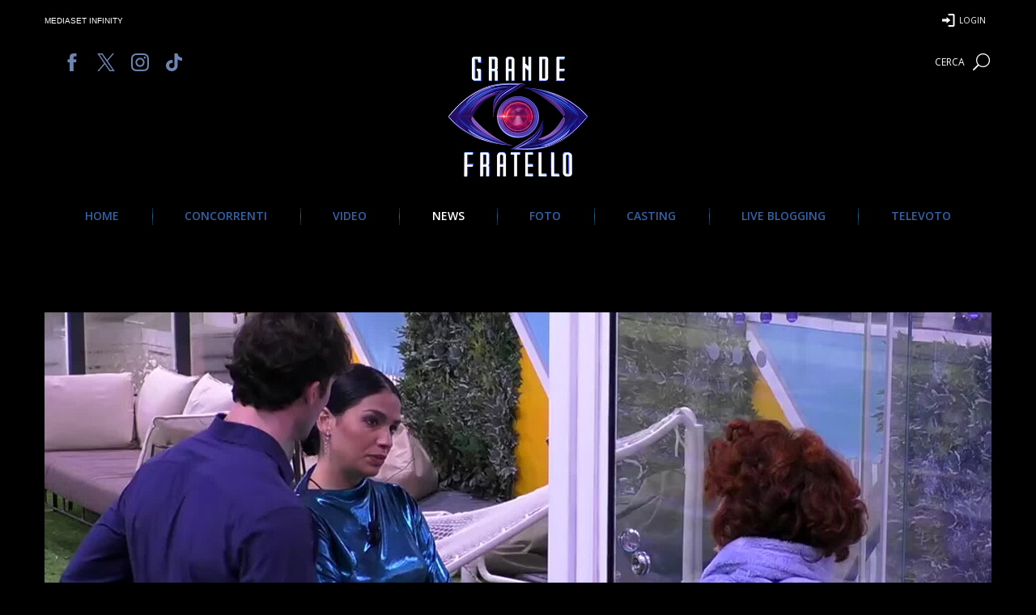

--- FILE ---
content_type: text/html; charset=utf-8
request_url: https://www.google.com/recaptcha/api2/aframe
body_size: 266
content:
<!DOCTYPE HTML><html><head><meta http-equiv="content-type" content="text/html; charset=UTF-8"></head><body><script nonce="gf4GIl9cvmQGHfl9IeDDIg">/** Anti-fraud and anti-abuse applications only. See google.com/recaptcha */ try{var clients={'sodar':'https://pagead2.googlesyndication.com/pagead/sodar?'};window.addEventListener("message",function(a){try{if(a.source===window.parent){var b=JSON.parse(a.data);var c=clients[b['id']];if(c){var d=document.createElement('img');d.src=c+b['params']+'&rc='+(localStorage.getItem("rc::a")?sessionStorage.getItem("rc::b"):"");window.document.body.appendChild(d);sessionStorage.setItem("rc::e",parseInt(sessionStorage.getItem("rc::e")||0)+1);localStorage.setItem("rc::h",'1769441266848');}}}catch(b){}});window.parent.postMessage("_grecaptcha_ready", "*");}catch(b){}</script></body></html>

--- FILE ---
content_type: text/javascript
request_url: https://adv.mediamond.it/hpsponsor/grandefratello/header.js
body_size: 3374
content:
// JavaScript Document
//vengono definite delle variabili che poi verranno utilizzate nei js per l'erogazione dei formati
var MMdatiSkin = new Array();
var nomeSito = 'grandefratello';
//
var MMstatusStrip = true;
var MMstatusRichMedia = true;
var MMstatusSkin = true;
var MMstatusBox = true;
var statusInread = true;
var statusSeedTag = true;
var MMstatusPromoBox = true;
var MMstatusNativePromoBox = true;
var MMstatusAdv = true;
//
var MMCanaleSito;
var idSitoDfp = '244179137';
//varibile per controllare l'erogazione dei promobox autopromo
var MMpromoboxCliente = 0;
//per differenziare le varie sezioni
var MMSitoHp = window.location.href;
var MMarrayUrlSkin = new Array();
MMarrayUrlSkin = MMSitoHp.split('/');
/*controllo per togliere la skin momentaneamente*/
var MMarrayUrlSkinControllo = new Array();
MMarrayUrlSkinControllo = MMSitoHp.split('?');
var VerificaSottocanale = MMarrayUrlSkin[3].substr(0, 1);
var MMPosition = 'init';

var urlSetTargheting = MMSitoHp.replace('http://','').replace('https://','').replace('www.','').replace('?refresh','').replace('?utm_source=Zemanta&utm_medium=referral','').replace(/\//gi,'_').replace('=','_','ig').replace('!','_','ig').replace('+','_','ig').replace('*','_','ig').replace('#','_','ig').replace('^','_','ig').replace('~','_','ig').replace(';','_','ig').replace('(','_','ig').replace(')','_','ig').replace('[','_','ig').replace(']','_','ig').replace('"','_','ig').replace("'","_","ig").replace('<','_','ig').replace('>','_');
/* varibile per il canale della tag*/
var MMsezioneTag;

function sendAdUnit(canaleSito){
	MMsezioneTag = '/4758/'+canaleSito;
}
/*valorizzo la tag*/
if(MMarrayUrlSkin[2] == 'www.grandefratello.mediaset.it' && (MMarrayUrlSkin[3] == '' || VerificaSottocanale == '?')){//home
	sendAdUnit('rti_gf/home');
}else{
	sendAdUnit('rti_gf/altre');
}

//cerco la sotto stringa sulle url dei pubbliredazionali dalla url principale per poi poter settare una adunit pubbli
var MMurlPubbli = new Array();
var MMstatusPubbli;
MMurlPubbli.push("nessuno");
for(t=0; t<MMurlPubbli.length; t++){
	MMstatusPubbli = MMSitoHp.indexOf(MMurlPubbli[t]);
	//console.log('===>MMurlPubbli:'+MMurlPubbli[t]);
	//console.log('===>statusPubbli:'+MMstatusPubbli);
	if(MMstatusPubbli>0){
		//sendAdUnit('ame_donnamoderna/publi');
		if(MMurlPubbli[t]=='scopri-le-passioni-che-cancellano-gli-anni-di-troppo'){
			//sendAdUnit('ame_donnamoderna/publi/backtoschool');
			cssTemplateSkin = 4;
		}
	}
}
var sezionePaginaKey = new Array();
var keywordURL = '';
function cercaSezioneUrl() {
	var numeroMMarrayUrlSkin = MMarrayUrlSkin.length;
	for (u=3; u<(MMarrayUrlSkin.length-1);u++){		 
		 sezionePaginaKey.push(MMarrayUrlSkin[u].toLowerCase());	 
	}
	var urlFinaleArticolo = MMarrayUrlSkin[(numeroMMarrayUrlSkin-1)].split('-');
	var urlArrayArticoloCompleto = sezionePaginaKey.concat(urlFinaleArticolo);
	for(i=0;i<urlArrayArticoloCompleto.length;i++){
		keywordURL += urlArrayArticoloCompleto[i]+',';
	}
	articolo_squadra = '';
}
cercaSezioneUrl();
/*controllo della funzione di webtrak ---------------------------------------------------------------------------------------*/
function getTagPfx(){
    if (typeof(MMsezioneTag) == 'undefined' || typeof(MMsezioneTag) == 'undefined' || MMsezioneTag == null || MMsezioneTag == '')
        return 'undefined';
    else
        return MMsezioneTag;
};
/////////////////////////////////////////////////////////////////////////////////////////////////////////////////////////////////
/// STRUTTURA SRA ///////////////////////////////////////////////////////////////////////////////////////////////////////////////
/////////////////////////////////////////////////////////////////////////////////////////////////////////////////////////////////
var idCampagnaBox;
var idCampagnaMastHead;
var MMlarghezzaSitoAdv = window.innerWidth || document.documentElement.clientWidth || document.body.clientWidth;
var MMerogazioneSkin = false;
var sizeCompletaBox;

//
var campaignIdStrip;
var creativeIdStrip;
var lineItemIdStrip;
var sizeStrip;
//
var campaignIdBox;
var creativeIdBox;
var lineItemIdBox;
var sizeBox;
//
if(MMlarghezzaSitoAdv < 970) {
		//mobile
    divslotnameStrip = 'adv-gpt-masthead-skin-container1';
		divslotnameBox = 'adv-gpt-box-mobile-container1';
		divslotpromobox1 = 'adv-gpt-promobox-mobile-container1';
		divslotpromobox2 = 'adv-gpt-promobox-mobile-container2';
		divslotpromobox3 = 'adv-gpt-promobox-mobile-container3';
		divslotpromobox4 = 'adv-gpt-promobox-mobile-container4';
	}else{
		//desktop
        divslotnameStrip = 'adv-gpt-masthead-skin-container1';
		divslotnameBox = 'adv-gpt-box-container1';
		divslotpromobox1 = 'adv-gpt-promobox-container1';
		divslotpromobox2 = 'adv-gpt-promobox-container2';
		divslotpromobox3 = 'adv-gpt-promobox-container3';
		divslotpromobox4 = 'adv-gpt-promobox-container4';
	}
//
function initTagGpt(){
	document.getElementById(divslotnameStrip).style.display = 'none';
	//creo un div in cui erogare la tag del out of page
	var newdiv = document.createElement('div');
	newdiv.setAttribute('id', 'adv-gpt-outofpage');
	newdiv.setAttribute("style", "position:absolute;width:1px;height:1px;overflow:hidden;");
	var node = document.getElementsByTagName("body")[0];
	node.appendChild(newdiv);	
	
	//ci permetterebbe di gestire un’offerta in programmatic guaranteed anche con i formati out of page
var newdiv = document.createElement('div');
newdiv.setAttribute('id', 'adv-gpt-outofpage2x2');
newdiv.setAttribute("style", "position:absolute;width:1px;height:1px;overflow:hidden;");
var node = document.getElementsByTagName("body")[0];
node.appendChild(newdiv);

	googletag.cmd.push(function() {

		if(MMstatusRichMedia){
			richmedia = googletag.defineOutOfPageSlot(MMsezioneTag,'adv-gpt-outofpage').addService(googletag.pubads());	
		}
		var mappingStrip = googletag.sizeMapping().
		addSize([0, 0], [[320, 100],[720, 240]]).
		addSize([401, 499], [720, 240]).
		addSize([971, 500], [970, 250]).
		build();
		//strip 
		if (document.getElementById(divslotnameStrip) && MMstatusStrip){
			mm_stript1 = googletag.defineSlot(MMsezioneTag,[970,250],divslotnameStrip)
				.defineSizeMapping(mappingStrip)
				.setTargeting("pos","1")
				.setCollapseEmptyDiv(true)
				.addService(googletag.pubads());
		}
		//box
		if (document.getElementById(divslotnameBox) && MMstatusBox) {
			mm_box1 = googletag.defineSlot(MMsezioneTag,[300,250],divslotnameBox)
				.setTargeting("pos","1")
				.setCollapseEmptyDiv(true)
				.addService(googletag.pubads());
		}

		if(MMstatusPromoBox){
			if (document.getElementById("adv-gpt-promobox-container1") || document.getElementById("adv-gpt-promobox-mobile-container1")) {

				//promobox
				promobox1 = googletag.defineSlot(MMsezioneTag, [300, 100], divslotpromobox1)
					.addService(googletag.pubads())
					.setCollapseEmptyDiv(true)
					.setTargeting("pos", "1");

			}

			if (document.getElementById("adv-gpt-promobox-container2") || document.getElementById("adv-gpt-promobox-mobile-container2")) {

				promobox2 = googletag.defineSlot(MMsezioneTag, [300, 100], divslotpromobox2)
					.addService(googletag.pubads())
					.setCollapseEmptyDiv(true)
					.setTargeting("pos", "2");

			}

			if (document.getElementById("adv-gpt-promobox-container3") || document.getElementById("adv-gpt-promobox-mobile-container3")) {	

				promobox3 = googletag.defineSlot(MMsezioneTag, [300, 100], divslotpromobox3)
					.addService(googletag.pubads())
					.setCollapseEmptyDiv(true)
					.setTargeting("pos", "3");

			}

			if (document.getElementById("adv-gpt-promobox-container4") || document.getElementById("adv-gpt-promobox-mobile-container4")) {

				promobox4 = googletag.defineSlot(MMsezioneTag, [300, 100], divslotpromobox4)
					.addService(googletag.pubads())
					.setCollapseEmptyDiv(true)
					.setTargeting("pos", "4");

			}
		}
		
		if(MMstatusRichMedia){
		richmedia2x2 = googletag.defineSlot(MMsezioneTag, [2,2], 'adv-gpt-outofpage2x2').addService(googletag.pubads());
		}

		googletag.pubads().setTargeting("purl",""+urlSetTargheting+"");	
		googletag.pubads().setTargeting("keywordURL",[""+keywordURL+""]);
		googletag.pubads().setTargeting("sezionePagina",[""+sezionePaginaKey+""]);

		googletag.pubads().enableSingleRequest();
		googletag.enableServices();
		
		googletag.pubads().addEventListener('slotOnload', function(event) {
			if (document.getElementById(divslotnameStrip) && MMstatusStrip) {
				if(event.slot===mm_stript1) {
					console.log('[mediamond][strip]===>sizeStrip:'+sizeStrip);
					//console.log('===> slot strip caricato');
					if(event.isEmpty == false){
						document.getElementById(divslotnameStrip).style.display = 'block';
					}
					//funzione richiesta da Nicola: in questo modo dovremmo avere il masthead che si incolla in alto nei siti con il nuovo header, su tutte le pagine tranne che la homepage
					if (jQuery(".ameheader_header").hasClass("ameheader_topstrip")) {
						if (typeof AMEheader!=="undefined") {
							AMEheader.topstrip()
						}
					}
					if(sizeStrip == '728,90'){
					   initComscore(campaignIdStrip,creativeIdStrip,lineItemIdStrip,sizeStrip,1,'mm_stript1',1,divslotnameStrip);
					}
					if(sizeStrip == '970,250'){
						initIAS(campaignIdStrip,creativeIdStrip,lineItemIdStrip,sizeStrip,1,divslotnameStrip);
					}
					if(sizeStrip == '720,240'){
						initIAS(campaignIdStrip,creativeIdStrip,lineItemIdStrip,sizeStrip,1,divslotnameStrip);
					}
				}
			}
            if (document.getElementById(divslotnameBox) && MMstatusBox) {
                if(event.slot===mm_box1) {
                    initComscore(campaignIdBox,creativeIdBox,lineItemIdBox,sizeBox,1,'mm_box1',1,divslotnameBox);
                    initIAS(campaignIdBox,creativeIdBox,lineItemIdBox,sizeBox,1,divslotnameBox);
                }
            }
		});
		googletag.pubads().addEventListener('slotRenderEnded', function(event) {
			if (document.getElementById(divslotnameStrip) && MMstatusStrip) {
				if(event.slot===mm_stript1) {
					 campaignIdStrip = event.campaignId;
					creativeIdStrip = event.creativeId;
					lineItemIdStrip = event.lineItemId;
					sizeStrip = event.size;
					//
					sizeCompleta = event.size;				
					idCampagnaMastHead=event.campaignId;
					if(MMlarghezzaSitoAdv <= 970 && sizeCompleta == '720,240'){
						//console.log('chiamata resize iframe2');
						ResizeIframe4();
					}
				}
			}
            if (document.getElementById(divslotnameBox) && MMstatusBox) {
                if(event.slot===mm_box1) {
                    //console.log('===> slot box renderizzato');
                    if(MMlarghezzaSitoAdv < 970) {
                        document.getElementById(divslotnameBox).style.textAlign = "center";
                    }
                     campaignIdBox = event.campaignId;
                    creativeIdBox = event.creativeId;
                    lineItemIdBox = event.lineItemId;
                    sizeBox = event.size;
                    //
                    idCampagnaBox=event.campaignId;
                    sizeCompletaBox = event.size;
                }
            }
		}); 
		//
		if(MMstatusRichMedia){
			googletag.display("adv-gpt-outofpage");
		}
		
		if (document.getElementById(divslotnameStrip) && MMstatusStrip) {
			googletag.display(divslotnameStrip);
		}
		
		if (document.getElementById(divslotnameBox) && MMstatusBox) {
			googletag.display(divslotnameBox);
		}
		
		if(MMstatusPromoBox){
			if (document.getElementById("adv-gpt-promobox-container1") || document.getElementById("adv-gpt-promobox-mobile-container1")) {
				googletag.display(divslotpromobox1);
			}

			if (document.getElementById("adv-gpt-promobox-container2") || document.getElementById("adv-gpt-promobox-mobile-container2")) {
				googletag.display(divslotpromobox2);
			}
			if (document.getElementById("adv-gpt-promobox-container3") || document.getElementById("adv-gpt-promobox-mobile-container3")) {
				googletag.display(divslotpromobox3);
			}
			if (document.getElementById("adv-gpt-promobox-container4") || document.getElementById("adv-gpt-promobox-mobile-container4")) {
				googletag.display(divslotpromobox4);
			}
		}
		
		if(MMstatusRichMedia){
		googletag.display('adv-gpt-outofpage2x2');
		}
		

	});

}//initTagGpt
							
/////////////////////////////////////////////////////////////////////////////////////////////////////////////////////////////////
/// FINE STRUTTURA SRA ///////////////////////////////////////////////////////////////////////////////////
//

function ChangePosition(){
	//console.log('===>ChangePosition');
	jQuery('#'+divslotnameStrip).attr('style','left: 0; position:fixed; bottom:0;z-index:999999;text-align:center;width:100%;background-color:#fff;');
}
var nRefresh = 0;
function MediamondTagRefresh(){
	//console.log('refresh tag');
	//viene fatto il refresh della tag dopo la 4° chiamata
	if(nRefresh == 4){
		googletag.pubads().refresh([mm_box1]);
		nRefresh = 0;
	}else{
		nRefresh ++;
	}
}
//++++++++++++++++++++++++++++++++++++++++++++++++++++++++++++++++++++++++++++++++++++++++++++++++++++++++++++++++++++++++++++++++++++++++++++++++++++++++++++++++++++++
//js utility ///////////////////////////////////////////////////////////////////////////////////////////////////////////////////////////////////////////////////////////
var lipHpsponsor = document.createElement("script");
lipHpsponsor.async = false;
lipHpsponsor.type = "text/javascript";
var useSSL = "https:" == document.location.protocol;
lipHpsponsor.src = (useSSL ? "https:" : "http:") + "//adv.mediamond.it/hp_sponsor/utility_mediamond.js";
var node = document.getElementsByTagName("script")[0];
node.parentNode.insertBefore(lipHpsponsor, node);